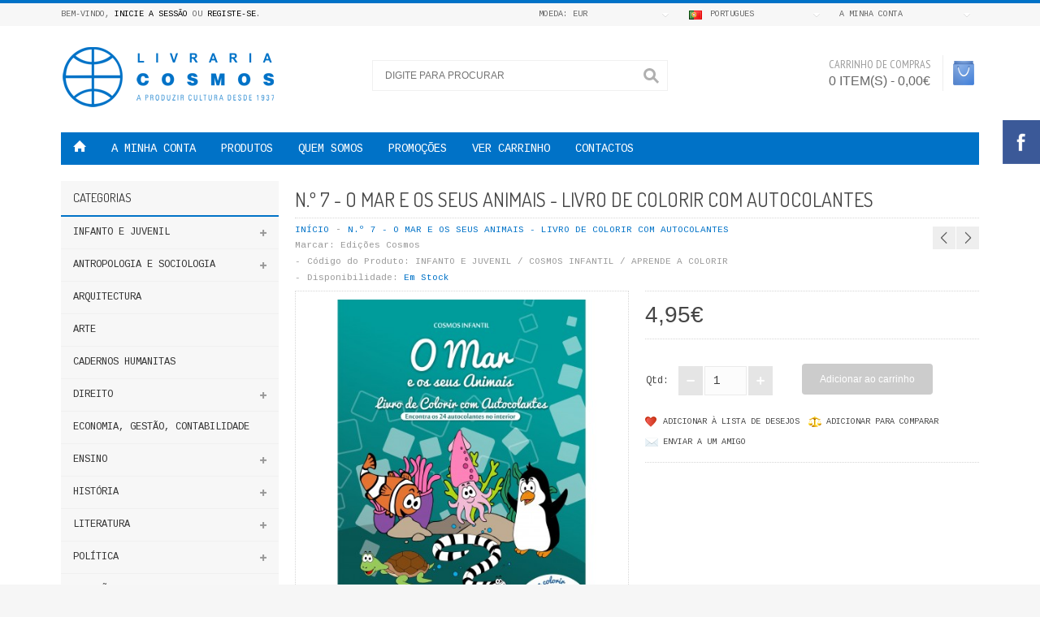

--- FILE ---
content_type: text/html; charset=utf-8
request_url: https://www.edicoescosmos.pt/index.php?route=product/product&product_id=279
body_size: 13777
content:
<!DOCTYPE html>
<!--[if IE 7]>                  <html class="ie7 no-js"  dir="ltr" lang="pt"     <![endif]-->
<!--[if lte IE 8]>              <html class="ie8 no-js"  dir="ltr" lang="pt"     <![endif]-->
<!--[if (gte IE 9)|!(IE)]><!--> <html class="not-ie no-js" dir="ltr" lang="pt">  <!--<![endif]-->
<head>
<meta charset="utf-8">
<meta http-equiv="X-UA-Compatible" content="IE=edge,chrome=1">
<meta name="viewport" content="width=device-width, initial-scale=1.0" />
<title>N.º 7 - O Mar e os seus Animais - Livro de colorir com autocolantes</title>
<base href="https://www.edicoescosmos.pt/" />
<link href="https://www.edicoescosmos.pt/image/data/LOGOTIPO/favicon.png" rel="icon" />
<link href="https://www.edicoescosmos.pt/index.php?route=product/product&amp;product_id=279" rel="canonical" />
<link rel="stylesheet" type="text/css" href="catalog/view/theme/oxy/stylesheet/foundation.css" />
<link rel="stylesheet" type="text/css" href="catalog/view/theme/oxy/stylesheet/stylesheet.css" />
	
<link rel="stylesheet" type="text/css" href="catalog/view/theme/oxy/stylesheet/stylesheet-small-screens.css" />
<link rel="stylesheet" type="text/css" href="catalog/view/theme/oxy/stylesheet/stylesheet-large-screens.css" />
	
<link rel="stylesheet" type="text/css" href="catalog/view/theme/oxy/stylesheet/ui.totop.css" media="screen" />
<link rel="stylesheet" type="text/css" href="catalog/view/theme/oxy/stylesheet/tipTip.css" />
<link rel="stylesheet" type="text/css" href="catalog/view/javascript/jquery/colorbox/colorbox.css" media="screen" />
<link rel="stylesheet" type="text/css" href="catalog/view/theme/oxy/stylesheet/cloud-zoom.css" />
<link rel="stylesheet" type="text/css" href="catalog/view/theme/oxy/stylesheet/elastic_slideshow.css" />
<script type="text/javascript" src="catalog/view/javascript/jquery/jquery-1.7.1.min.js"></script>
<script type="text/javascript" src="catalog/view/javascript/jquery/ui/jquery-ui-1.8.16.custom.min.js"></script>
<link rel="stylesheet" type="text/css" href="catalog/view/javascript/jquery/ui/themes/ui-lightness/jquery-ui-1.8.16.custom.css" />
<script type="text/javascript" src="catalog/view/javascript/common.js"></script>
<script type="text/javascript" src="catalog/view/theme/oxy/js/common.js"></script>
<script type="text/javascript" src="catalog/view/theme/oxy/js/jquery.foundation.reveal.js"></script>
<script type="text/javascript" src="catalog/view/theme/oxy/js/jquery.swipebox.js"></script>
<link rel="stylesheet" type="text/css" href="catalog/view/theme/oxy/stylesheet/swipebox.css" />
<script type="text/javascript" src="catalog/view/theme/oxy/js/jquery.flexslider-min.js"></script>
<script type="text/javascript" src="catalog/view/theme/oxy/js/revolution/jquery.themepunch.plugins.min.js"></script>
<script type="text/javascript" src="catalog/view/theme/oxy/js/revolution/jquery.themepunch.revolution.min.js"></script>
<link rel="stylesheet" type="text/css" href="catalog/view/theme/oxy/stylesheet/rs-plugin/css/settings.css" media="screen" />
<link rel="stylesheet" type="text/css" href="catalog/view/theme/oxy/stylesheet/rs-plugin/css/oxy-revo.css" media="screen" />
<script type="text/javascript" src="catalog/view/javascript/jquery/tabs.js"></script>
<script type="text/javascript" src="catalog/view/javascript/jquery/colorbox/jquery.colorbox-min.js"></script>
<script> document.createElement('header'); document.createElement('section'); document.createElement('article'); document.createElement('aside'); document.createElement('nav'); document.createElement('footer'); </script>
<!--[if lt IE 9]> 
<script src="//html5shim.googlecode.com/svn/trunk/html5.js"></script> 
<![endif]--> 
<!--[if IE 8]>
<link rel="stylesheet" type="text/css" href="catalog/view/theme/oxy/stylesheet/ie8.css" />
<![endif]-->
<!--[if IE 7]>
<link rel="stylesheet" type="text/css" href="catalog/view/theme/oxy/stylesheet/ie7.css" />
<![endif]-->
<!--[if lt IE 7]>
<link rel="stylesheet" type="text/css" href="catalog/view/theme/oxy/stylesheet/ie6.css" />
<script type="text/javascript" src="catalog/view/javascript/DD_belatedPNG_0.0.8a-min.js"></script>
<script type="text/javascript">
DD_belatedPNG.fix('#logo img');
</script>
<![endif]-->

	
<style type="text/css">

/*  Body background color and pattern  */
body {
	background-color: #F6F6F6;
	background-image: none;
	background-position: top center;
	background-repeat: no-repeat;
	background-attachment: scroll;
}

/*  Headings color  */
h1, h2, h3, h4, h5, h6, #content .box-heading {color: #464646;}

/*  Body text color  */
body, .cart-info thead td, .checkout-product thead td, table tbody tr td, .wishlist-info thead td, .sitemap-info ul li ul li, .sitemap-info ul li ul li a, .product-grid .name a, #content .box-product .name a, .product-list .name a, .product-info .wishlist-compare-friend a, .product-bottom-related .name a, .product-box-slider .name a, .product-right-sm-info span.p_title a, .box-category-home .subcat a, .product-compare a, .product-info .review > div a, .mini-cart-info .name small, .mini-cart-info td, .mini-cart-total td {color: #464646;}

/*  Light text color  */
.heading h5, .product_box_brand span, .product_box_brand a, .product-description-l, .product-description-l span, .product-description-l a, ul.breadcrumbs li:before, .product-info .cart .minimum, .product-info .you-save, .product-right-sm-info span.p_subtitle, .articleHeader span, .updateInfo, .commentList li .created, #comments .pagination, #commentRespond .note, .blogModule .info {color: #999999;}

/*  Links color  */
a, .box ul li, .product-info .save-percent, #product-top .product-description .product-description-l span.stock, .commentList li .name, .commentList li .name a {color: #0072C7;}
#menu_contacts .mc:hover span.mm_icon, .product-info .cart .dec:hover, .product-info .cart .inc:hover, .contact-info .mc:hover span.mm_icon, #footer_a .mc:hover span.mm_icon, .es-nav span:hover, .product-related .bx-wrapper div.bx-next:hover, .product-related .bx-wrapper div.bx-prev:hover, #toTopHover, .product-right-sm-info span.p_icon, #livesearch_search_results li:hover, #livesearch_search_results .highlighted, #swipebox-action, .top-bar ul > li a:hover {background-color: #0072C7;}

/*  Links hover color  */
a:hover, .product-info .review > div a:hover, .sitemap-info ul li ul li:hover, .sitemap-info ul li ul li a:hover, .htabs a:hover, #header #cart:hover .heading a div#cart-total, .product-grid .name a:hover, #content .box-product .name a:hover, .product-list .name a:hover, .product-info .wishlist-compare-friend a:hover, .product-bottom-related .name a:hover, .product-right-sm-info span.p_title a:hover, .box-category-home .subcat a:hover {color: #308BD1;}
.product-right-sm-info .product-right-sm-info-content:hover span.p_icon, .camera_wrap .camera_pag .camera_pag_ul li:hover > span, .flex-control-paging li a:hover, #swipebox-action:hover, .tp-bullets.simplebullets.round .bullet:hover {background-color: #308BD1;}

/*  General icons style  */
.product-list .wishlist, .product-grid .wishlist {background: url("catalog/view/theme/oxy/image/oxy-wishlist-2.png") no-repeat scroll center transparent;}
.product-list .compare, .product-grid .compare {background: url("catalog/view/theme/oxy/image/oxy-compare-2.png")  no-repeat scroll center transparent;}
span.wishlist {background: url("catalog/view/theme/oxy/image/oxy-wishlist-2.png") no-repeat scroll left center transparent;}
span.compare {background: url("catalog/view/theme/oxy/image/oxy-compare-2.png") no-repeat scroll left center transparent;}
span.friend {background: url("catalog/view/theme/oxy/image/oxy-send-2.png") no-repeat scroll left center transparent;}

/*  Main Column  */
.wrapper {
	background-color: #FFFFFF;
	background-image: none;
	background-position: top center;
	background-repeat: repeat;
	background-attachment: scroll;
	box-shadow: 0 1px 3px rgba(0,0,0,0.2); -webkit-box-shadow: 0 1px 3px rgba(0,0,0,0.2); -moz-box-shadow:0 1px 3px rgba(0,0,0,0.2);
}

/*  Content Column  */
.product-filter, #content .content, .cart-info thead td, .checkout-heading, .checkout-product thead td, table.list thead td, .compare-info thead td, .compare-info thead tr td:first-child, .attribute thead td, .attribute thead tr td:first-child, .tab-content, .manufacturer-heading, .wishlist-info thead td, #header #cart .content, .reveal-modal, .custom_box, .success, .warning, .attention, #cboxContent {
	background-color: #F6F6F6;
}

.pagination, .product-info .price, .product-info .review, .product-info .options, .product-info .cart, .product-right-sm-logo, .product-right-sm-custom, .product-right-sm-info, .product-right-sm-related, .product-share, .product-right-sm-tags, .commentList .even, .childComment .even, .commentList .odd, .childComment .odd, .articleCat {
    border-top: 1px dotted 
	#D6D6D6;	
}
	
#content h1, #content .box-heading, .product-bottom-related h2 {
    border-bottom: 1px dotted 
	#D6D6D6;	
}	
.product-compare {
    border-left: 1px dotted 
	#D6D6D6;	
}
.product-info .image, .product-info .image-additional img, .product-info .image-additional-left img, .contact-map, .manufacturer-list, .checkout-heading, .review-list, .product-info .option-image img {
	border: 1px dotted #D6D6D6;	
}
.product-info .image-additional img:hover, .product-info .image-additional-left img:hover {
	border: 1px dotted #0072C7;	
}

.cart-info table, .cart-total table, .checkout-product table, .wishlist-info table, .order-list .order-content, table.list, .attribute, .compare-info {
	border-top: 1px dotted #D6D6D6;	
}
.cart-info thead td, .cart-info tbody td, .cart-total table, .checkout-product thead td, .checkout-product tbody td, .checkout-product tfoot td, .wishlist-info thead td, .wishlist-info tbody td, .order-list .order-content, table.list td, .box-category-home .subcat li, .attribute td, .compare-info td, .mini-cart-info td, .mini-cart-total {
	border-bottom: 1px dotted #D6D6D6;	
}
.cart-info table, .checkout-product table, .wishlist-info table, table.list, .attribute, .compare-info {
	border-left: 1px dotted #D6D6D6;	
}
.cart-info table, .checkout-product table, table thead tr th:last-child, table tfoot tr td:last-child, .wishlist-info table, table.list td, .attribute td, .compare-info td {
	border-right: 1px dotted #D6D6D6;	
}

/*  Left Column Heading  */
#column-left .box .box-heading, #column-left .product-box-slider .box-heading  {
	
	background-color: #F7F7F7;
	background-image: none;
}
#column-left .box .box-heading, #column-left .product-box-slider .box-heading {color: #333333;}
#column-left .box .box-heading, #column-left .product-box-slider .box-heading  {
	
	border-bottom: 2px solid 
	#0072C7;
	
	padding: 12px 15px;
	}

/*  Left Column Box  */
#column-left .box .box-content, #column-left .product-box-slider .box-content {
	
	background-color: #F7F7F7;
	
	padding: 20px 15px;
	}
#column-left .box-product, #column-left .box-product a, #column-left .box .box-content ul li a, #column-left .product-box-slider .name a {color: #464646;}
#column-left .box-product a:hover, #column-left .box .box-content ul li a:hover, #column-left .product-box-slider .name a:hover {color: #0072C7;}

/*  Right Column Heading  */
#column-right .box .box-heading, #column-right .product-box-slider .box-heading  {
	
	background-color: #F67B21;
	background-image: none;
}
#column-right .box .box-heading, #column-right .product-box-slider .box-heading {color: #FFFFFF;}
#column-right .box .box-heading, #column-right .product-box-slider .box-heading  {
	
	border-bottom: 1px solid 
	#FFFFFF;
	
	padding: 12px 15px;
	}

/*  Right Column Box  */
#column-right .box .box-content, #column-right .product-box-slider .box-content {
	
	background-color: #F6F6F6;
	
	padding: 20px 15px;
	}
#column-right .box-product, #column-right .box-product a, #column-right .box .box-content ul li a, #column-right .product-box-slider .name a {color: #464646;}
#column-right .box-product a:hover, #column-right .box .box-content ul li a:hover, #column-right .product-box-slider .name a:hover {color: #F67B21;}

/*  Category Box Heading  */
.box-category .box-heading-category {
	
	background-color: #F7F7F7;
	background-image: none;
}
.box-category .box-heading-category {color: #333333;}
.box-category .box-heading-category  {
	
	border-bottom: 2px solid 
	#0072C7;
	
	padding: 12px 15px;
	}

/*  Category Box Content  */
.box-category .box-content-category {
	
	background-color: #F7F7F7;
}
.box-category .box-content-category ul > li > a:hover {
	
	padding-left: 18px;
	}
.box-category .box-content-category ul > li > a {
	
	padding: 10px 25px 10px 15px;
	}
.box-category .box-content-category ul > li > ul > li > a {
	
	padding: 10px 25px 10px 30px;
	}
.box-category .box-content-category ul > li > ul > li > a:hover  {
	
	padding-left: 33px;
	}
.box-category .box-content-category ul > li + li, .box-category .box-content-category ul > li ul {
	border-top: 1px solid #F0F0F0;	
}
.box-category .box-content-category ul > li > a {color: #333333;}
.box-category .box-content-category ul > li > a:hover {
	background-color: #0072C7;
	color: #FFFFFF;
}

/*  Filter Box Heading  */
.box-filter .box-heading  {
	
	background-color: #F67B21;
	background-image: none;
}
.box-filter .box-heading {color: #FFFFFF;}
.box-filter .box-heading  {
	
	border-bottom: 1px solid 
	#FFFFFF;
	
	padding: 12px 15px;
	}

/*  Filter Box Content  */
.box-filter .box-content {
	
	background-color: #F6F6F6;
	
	padding: 20px 15px;
	}
.box-filter .box-content span, .box-filter label {color: #464646;}
.box-filter label:hover {color: #F67B21;}

/*  Prices */
.price, .total, .product-info .price .discount {color: #464646;}
.price-old, .wishlist-info tbody .price s {color: #FF3300;}
.price-new, .cart-total .total-r {color: #464646;}
.price-tax, .product-info .price .reward {color: #B6B6B6;}

/*  Buttons */
a.button, input.button, .ei-title h4 a.button {
	background-color: #CCCCCC;
	color: #FFFFFF;
}
a.button:hover, input.button:hover, .ei-title h4 a.button:hover {
	background-color: #308BD1;
    color: #FFFFFF;	
}
a.button-exclusive, input.button-exclusive {
	background-color: #CCCCCC;
	color: #FFFFFF;
}
a.button-exclusive:hover, input.button-exclusive:hover {
	background-color: #308BD1;
	color: #FFFFFF;
}
.product-grid .cart input.button, .product-list .cart input.button, #content .box-product .cart input.button, .product-right-sm-tags div a, .product-box-slider .cart input.button, .product-bottom-related .cart input.button, #header #cart .checkout .mini-cart-button {
	background-color: #C7C7C7;
	color: #FFFFFF;
}
.product-grid .cart input.button:hover, .product-list .cart input.button:hover, #content .box-product .cart input.button:hover, .product-right-sm-tags div a:hover, .product-box-slider .cart input.button:hover, .product-bottom-related .cart input.button:hover, #header #cart .checkout .mini-cart-button:hover {
	background-color: #308BD1;
	color: #FFFFFF;
}
.prev-next a, .product-bottom-related .flex-direction-nav a, .product-bottom-related .flex-direction-nav .flex-disabled:hover, .product-right-sm-related .flex-direction-nav a, .product-right-sm-related .flex-direction-nav .flex-disabled:hover, .product-box-slider .flex-direction-nav a, .product-box-slider .flex-direction-nav .flex-disabled:hover, .pagination .links a, .flex-direction-nav a, .flex-control-paging li a, .camera_prevThumbs, .camera_nextThumbs, .camera_prev, .camera_next, .camera_commands, .camera_thumbs_cont, .camera_wrap .camera_pag .camera_pag_ul li, .slideshow .nivo-directionNav a, .tp-bullets.simplebullets.round .bullet, .tp-leftarrow.default, .tp-rightarrow.default {
	background-color: #EEEEEE;
}
.prev-next a:hover, .product-right-sm-related .flex-direction-nav a:hover, .product-bottom-related .flex-direction-nav a:hover, .product-box-slider .flex-direction-nav a:hover, .pagination .links b, .pagination .links a:hover, .flexslider:hover .flex-next:hover, .flexslider:hover .flex-prev:hover, .camera_prevThumbs:hover, .camera_nextThumbs:hover, .camera_prev:hover, .camera_next:hover, .camera_commands:hover, .camera_thumbs_cont:hover, .camera_wrap .camera_pag .camera_pag_ul li.cameracurrent > span, .flex-control-paging li a.flex-active, .slideshow .nivo-directionNav a:hover, .tp-bullets.simplebullets .bullet.selected, .tp-leftarrow:hover, .tp-rightarrow:hover {
	background-color: #308BD1;
}
a.button, input.button, a.button-exclusive, input.button-exclusive {
	-webkit-border-radius: 4px;
	-moz-border-radius: 4px;
	border-radius: 4px;
}

/*  Top Area */
#header {
	background-image: none;
	background-position: top center;
	background-repeat: repeat;
	background-attachment: scroll;
}
.is-sticky #header {
	background-color: #FFFFFF;
	background-image: none;
}

/*  Top Bar  */
#top-line {
	background-color: #F7F7F7;
}
#top-line {
	color: #666666;
}
#top-line a {
	color: #000000;
}
#top-line a:hover {
	color: #0072C7;
}
.currency, .language, .my-account {
	border-left: 1px solid #F7F7F7;
}
.currency {
	border-right: 1px solid #F7F7F7;
}
@media only screen and (max-width: 767px) {
.currency, .language {
	border-top: 1px solid #F7F7F7;
}
}
#top-line {
	border-top: 4px solid #0072C7;
}
.dropdown_l ul {
	background-color: #FFFFFF;
}
.dropdown_l li a {
	color: #333333!important;
}
.dropdown_l li a:hover {
	background-color: #FFFFFF;
	color: #0072C7!important;
}
#header #search input {
	background-color: #FFFFFF;
	border-color: #F0F0F0;
	color: #9C9C9C;
}
#header #search input:focus {
	border-color: #DFDFDF;
}
#header #cart h5 {
	color: #9C9C9C;
}
#header #cart .heading a div#cart-total {
	color: #666666;
	border-right: 1px solid #EDEDED;
}
#header #cart .heading a div#cart-total:hover {
	color: #0072C7;
}
#header #cart .heading a div#cart-icon {
    background: url('catalog/view/theme/oxy/image/icon_cart_6.png')  no-repeat scroll 65% 50%;
}

	
#header #logo {padding: 5px 15px 5px 0;}
	
#header #search {margin-top: 22px;}

/*  Main Menu  */

/*  Main Menu Bar  */
#menu {
	
	background-color: #0072C7;
	background-image: none;
	background-repeat: repeat;
}
#menu_oc > ul > li, #menu_v > ul > li, #menu_h > ul > li, #menu_brands > ul > li, .menu_links, #menu_custom_menu > ul > li, .menu_custom_block > ul > li, #menu_informations > ul > li, #menu_contacts > ul > li {
	border-left: 1px solid #0072C7;
}

/*  Home Page Link  */
 
#menu #homepage {
	background-color: #0072C7;
}
 
#menu #homepage:hover {
	background-color: #308BD1;
}	
 
#menu #homepage a {
	color: #FFFFFF;
}	
#menu #homepage:hover a {
	color: #FFFFFF;
}

/*  Custom Menu Section  */
 
#menu_custom_menu > ul > li {
	background-color: #0072C7;
}
 
#menu_custom_menu > ul > li:hover {
	background-color: #308BD1;
}
 
#menu_custom_menu > ul > li > a {
	color: #FFFFFF;
}	
#menu_custom_menu > ul > li:hover > a {
	color: #FFFFFF;
}


/*  Custom Links Section  */
 
.menu_links {
	background-color: #0072C7;
}	
 
.menu_links:hover {
	background-color: #308BD1;
}	
 
.menu_links a {
	color: #FFFFFF;
}	
.menu_links:hover a {
	color: #FFFFFF;
}



/*  Categories Section  */
 
#menu_oc > ul > li, #menu_v > ul > li, #menu_h > ul > li  {
	background-color: #0072C7;
}
 
#menu_oc > ul > li:hover, #menu_v > ul > li:hover, #menu_h > ul > li:hover  {
	background-color: #308BD1;
}
 
#menu_oc > ul > li > a, #menu_v > ul > li > a, #menu_h > ul > li > a {
	color: #FFFFFF;
}	
#menu_oc > ul > li:hover > a, #menu_v > ul > li:hover > a, #menu_h > ul > li:hover > a {
	color: #FFFFFF;
}

/*  Brands Section  */
 
#menu_brands > ul > li:hover {
	background-color: #FFFFFF;
}
 
#menu_brands > ul > li > a {
	color: #FFFFFF;
}	
#menu_brands > ul > li:hover > a {
	color: #FFFFFF;
}


/*  Information Section  */
 
#menu_informations > ul > li:hover {
	background-color: #666666;
}
 
#menu_informations > ul > li > a {
	color: #FFFFFF;
}	
#menu_informations > ul > li:hover > a {
	color: #FFFFFF;
}



/*  Custom Blocks Section  */
 
.menu_custom_block > ul > li:hover {
	background-color: #666666;
}	
 
.menu_custom_block > ul > li > a {
	color: #FFFFFF;
}	
.menu_custom_block > ul > li:hover > a {
	color: #FFFFFF;
}

/*  Contact Section  */
 
#menu_contacts > ul > li:hover {
	background-color: #308BD1;
}
 
#menu_contacts > ul > li > a {
	color: #FFFFFF;
}	
#menu_contacts > ul > li:hover > a {
	color: #FFFFFF;
}

/*  Sub-Menu  */
#menu_oc > ul > li > div, #menu_oc > ul > li > div > ul > li > div, #menu_v > ul > li > div, #menu_v > ul > li > div > ul > li > div, #menu_v > ul > li > div > ul > li > div > ul > li > div, #menu_h > ul > li > div, #menu_brands > ul > li > div, #menu_custom_menu > ul > li > div, .menu_custom_block > ul > li > div, #menu_informations > ul > li > div, #menu_contacts > ul > li > div {
	background-color: #FFFFFF;
}	
#menu, #menu_informations span, .menu_custom_block h1, #menu_contacts > ul > li > div > ul > li > .ngw, #menu_contacts span.mm {
	color: #FFFFFF;
}	
#menu_oc > ul > li ul > li > a, #menu_v > ul > li ul > li > a, #menu_h span a, #menu_h > ul > li ul > li > a, #menu_brands > ul > li > div > div a, #menu_custom_menu > ul > li ul > li > a, .menu_custom_block > ul > li > div a, #menu_informations > ul > li ul > li > a {
	color: #464646;
}	
#menu_oc > ul > li ul > li > a:hover, #menu_v > ul > li ul > li > a:hover, #menu_v > ul > li > div > ul > li ul > li > a:hover, #menu_h span a:hover, #menu_h > ul > li ul > li > a:hover, #menu_brands > ul > li > div > div:hover a, #menu_custom_menu > ul > li ul > li > a:hover, .menu_custom_block > ul > li > div a:hover, #menu_informations > ul > li ul > li > a:hover {
	color: #FFFFFF;
}	
#menu_h > ul > li ul > li ul > li:first-child {
	border-top: 1px solid #F7F7F7;
}
#menu_oc > ul > li ul > li, #menu_v > ul > li ul > li, #menu_h > ul > li ul > li, #menu_brands > ul > li > div > div, #menu_custom_menu > ul > li ul > li, #menu_informations > ul > li ul > li {
	border-bottom: 1px solid #F7F7F7;
}
#menu_oc > ul > li ul > li > a:hover, #menu_v > ul > li ul > li > a:hover, #menu_h > ul > li ul > li > a:hover, #menu_v > ul > li > div > ul > li ul > li > a:hover, #menu_h span a:hover, #menu_brands > ul > li > div > div:hover, #menu_custom_menu > ul > li ul > li > a:hover, #menu_informations > ul > li ul > li > a:hover {
	background-color: #308BD1;
}	
#menu_h span a, #menu_informations span, #menu_contacts > ul > li > div > ul > li > .ngw, #menu_contacts > ul > li > div > ul > li > .social_widget {
	background-color: #F5F5F5;
}	
#menu_oc > ul > li > div, #menu_oc > ul > li > div > ul > li > div, #menu_v > ul > li > div, #menu_v > ul > li > div > ul > li > div, #menu_v > ul > li > div > ul > li > div > ul > li > div, #menu_h > ul > li > div, #menu_brands > ul > li > div, #menu_custom_menu > ul > li > div, .menu_custom_block > ul > li > div, #menu_informations > ul > li > div, #menu_contacts > ul > li > div {
	box-shadow: 0 5px 20px rgba(0, 0, 0, 0.3); -webkit-box-shadow: 0 5px 20px rgba(0, 0, 0, 0.3); -moz-box-shadow: 0 5px 20px rgba(0, 0, 0, 0.3);
}	

/*  Mobile Main Menu Bar  */
.top-bar ul > li.name a {
	background-color: #424242;
	color: #FFFFFF!important;
}
.top-bar:hover ul > li.name a {
	background-color: #0072C7;
}

/*  Layout  */
	
.wrapper {
	max-width: 100%;
	margin: 0;
	padding: 0 10px;
}

/*  Product Box  */
.product-grid > div:hover, .product-list > div:hover, #content .box-product > div:hover {
	background-color: #F6F6F6;
}
span.sale-icon {
	background-color: #308BD1;
}
	
.product-grid .product_box_brand, .product-list .product_box_brand {display: none;}
	
.product-grid .cart, #content .box-product .cart, .product-list .cart, .product-box-slider .cart {display: none;}
	
.product-grid .rating, .product-list .rating, #content .box-product .rating, #column-left .box-product .rating, #column-right .box-product .rating, .product-box-slider .rating {display: none;}
	
#content .product-grid div:hover .image a img, #content .box-product div:hover .image a img {
	transform: scale(1.1);
    -moz-transform: scale(1.1);
    -webkit-transform: scale(1.1);
    -o-transform: scale(1.1);
    -ms-transform: scale(1.1);
}
.product-grid .name, #content .box-product .name, .product-bottom-related .name, .product-box-slider .name, .product-grid .product_box_brand, .product-grid .price, #content .box-product .price, .product-box-slider .price, .product-bottom-related .price, .product-grid .rating, #content .box-product .rating, .product-box-slider .rating, .product-grid .cart, #content .box-product .cart, .product-box-slider .cart, .product-bottom-related .cart {
	text-align: center;
}

/*  Tabs  */
.htabs a {
	background-color: #F6F6F6;
}
.htabs a.selected {
	background-color: #F6F6F6;
}
.htabs a, .htabs a.selected {
	color: #999999;
}

/*  Product Slider on Home Page  */
.ei-slider {
	background-color: #FFFFFF;
	background-image: url("catalog/view/theme/oxy/image/bg_prod_slider_1.png");
	background-position: top center;
	background-repeat: repeat;
}
@media screen and (max-width: 767px) {
.ei-slider{background-image: none;background-color: #FFFFFF;}
}
.ei-title h2 a{color: #464646;}
.ei-title h3 a, .ei-title h4 a .price-old{color: #A3A3A3;}
.ei-title h4 a{color: #464646;}
.ei-title h2 a:hover, .ei-title h3 a:hover{color: #F67B21;}
.ei-slider-thumbs li a{background: #E8E8E8;}
.ei-slider-thumbs li a:hover{background: #F67B21;}
.ei-slider-thumbs li.ei-slider-element{background: #F67B21;}



/*  Bottom Area  */

/*  Feature Block  */

#footer_p {
	background-color: #F6F6F6;
}
#footer_p span.p_title a {
	color: #464646;
}
#footer_p span.p_title a:hover {
	color: #ED5053;
}
#footer_p span.p_subtitle {
	color: #B6B6B6;
}
#footer_p span.pi1 {
	background-color: #4BB8E2;
}
#footer_p .p_content:hover span.pi1 {
	background-color: #4BB8E2;
}
#footer_p span.pi2 {
	background-color: #ED5053;
}
#footer_p .p_content:hover span.pi2 {
	background-color: #ED5053;
}
#footer_p span.pi3 {
	background-color: #FFCA00;
}
#footer_p .p_content:hover span.pi3 {
	background-color: #FFCA00;
}
#footer_p span.pi4 {
	background-color: #9AE24B;
}
#footer_p .p_content:hover span.pi4 {
	background-color: #9AE24B;
}

/*  About Us, Custom Column, Follow Us, Contact Us  */
#footer_a {
	color: #8C8C8C;
	background-color: #373737;
	background-image: none;
	background-position: top center;
	background-repeat: repeat;
}
#footer_a h3 {color: #FFFFFF; border-bottom: 1px solid #464646;}
#footer_a a {color: #FFFFFF;}
#footer_a a:hover {color: #FFFFFF;}
#footer_a span.mm_icon, #footer_a .social_widget ul li {background-color: #525252;}

/*  Information, Customer Service, Extras, My Account  */
#footer_c {
	background-color: #F7F7F7;
	background-image: none;
	background-position: top center;
	background-repeat: repeat;
}
#footer_c h3 {color: #333333; border-bottom: 1px dotted #464646;}
#footer_c a {color: #333333;}
#footer_c a:hover {color: #308BD1;}
#footer_c ul li {color: #464646;}

/*  Powered by, Payment Images  */
#footer_d {
	background-color: #0072C7;
	background-image: none;
	background-position: top center;
	background-repeat: repeat;
}
#footer_d {color: #FFFFFF;}
#footer_d a {color: #FFFFFF;}
#footer_d a:hover {color: #000000;}

/*  Bottom Custom Block  */
#footer_e {
	background-color: #2F2F2F;
	background-image: none;
	background-position: top center;
	background-repeat: repeat;
	border-top: 1px solid #464646;	
}
#footer_e {color: #8C8C8C;}
#footer_e a {color: #FFFFFF;}
#footer_e a:hover {color: #FFFFFF;}


/*  Fonts  */
body, p, .ei-title h3 a, .cart-info thead .price, .cart-info tbody .price, .top-bar ul > li.name h1 a, .box-category-home .subcat a, .box-category-home .all a { 
    font-family: Cousine,Arial,Helvetica,sans-serif; 
}

h1, h2, h3, h4, h5, h6, #content .box-heading, .box-category .box-heading-category, .box-filter .box-heading, #column-left .box .box-heading, #column-right .box .box-heading, #column-left .product-box-slider .box-heading, #column-right .product-box-slider .box-heading, .product-grid .name a, .product-list .name a, #content .box-product .name a, .product-right-sm-related .name a, .product-bottom-related .name a, #column-left .box-product .name a, #column-right .box-product .name a, .product-box-slider .name a, .box-category-home a { 
    font-weight: normal; 
}
h1, h2, h3, h4, h5, h6, #content .box-heading, .box-category .box-heading-category, .box-filter .box-heading, #column-left .box .box-heading, #column-right .box .box-heading, #column-left .product-box-slider .box-heading, #column-right .product-box-slider .box-heading, .product-grid .name a, .product-list .name a, #content .box-product .name a, .product-right-sm-related .name a, .product-bottom-related .name a, #column-left .box-product .name a, #column-right .box-product .name a, .product-box-slider .name a, .box-category-home a { 
    text-transform: uppercase;
}
h1, h2, h3, h4, h5, h6, #content .box-heading, .box-category .box-heading-category, .box-filter .box-heading, #column-left .box .box-heading, #column-right .box .box-heading, #column-left .product-box-slider .box-heading, #column-right .product-box-slider .box-heading, .product-grid .name a, .product-list .name a, #content .box-product .name a, .product-right-sm-related .name a, .product-bottom-related .name a, #column-left .box-product .name a, #column-right .box-product .name a, .product-box-slider .name a, .box-category-home a { 
    font-family: Dosis,Arial,Helvetica,sans-serif; 
}

.price, .price-new, .price-old, .ei-title h4 a { 
    font-family: Trebuchet MS,Arial,Helvetica,sans-serif; 
}
.price, .price-new, .price-old, .ei-title h4 a { 
    font-weight: normal; 
}

a.button, input.button, a.button-exclusive, input.button-exclusive, .ei-title h4 a.button { 
    font-family: Trebuchet MS,Arial,Helvetica,sans-serif; 
}
a.button, input.button, a.button-exclusive, input.button-exclusive, .ei-title h4 a.button { 
    font-weight: normal; 
}

#t-header #search input { 
    font-family: Trebuchet MS,Arial,Helvetica,sans-serif; 
}
#t-header #search input { 
	font-size: 12px;
    font-weight: normal;
	
	text-transform: uppercase;
}

#header #cart .heading a div#cart-total { 
    font-family: Trebuchet MS,Arial,Helvetica,sans-serif; 
}
#header #cart .heading a div#cart-total { 
	font-size: 16px;
    font-weight: normal;
}
#header #cart .heading a div#cart-total { 
    text-transform: uppercase;
}

#menu #homepage a, #menu_oc > ul > li > a, #menu_v > ul > li > a, #menu_h > ul > li > a, #menu_brands > ul > li > a, .menu_links a, #menu_custom_menu > ul > li > a, .menu_custom_block > ul > li > a, #menu_informations > ul > li > a, #menu_contacts > ul > li > a, .top-bar > ul .name h1 a { 
    font-family: Cousine,Arial,Helvetica,sans-serif; 
}
#menu, #menu #homepage a, #menu_oc > ul > li > a, #menu_v > ul > li > a, #menu_h > ul > li > a, #menu_brands > ul > li > a, .menu_links a, #menu_custom_menu > ul > li > a, .menu_custom_block > ul > li > a, #menu_informations > ul > li > a, #menu_contacts > ul > li > a, .top-bar > ul .name h1 a {
	font-size: 14px;
    font-weight: normal;
	
	text-transform: uppercase;
}

</style>

<link href='//fonts.googleapis.com/css?family=Open+Sans&amp;subset=latin,cyrillic-ext,latin-ext,cyrillic,greek-ext,greek,vietnamese' rel='stylesheet' type='text/css'>
<link href='//fonts.googleapis.com/css?family=Bitter&amp;subset=latin,cyrillic-ext,latin-ext,cyrillic,greek-ext,greek,vietnamese' rel='stylesheet' type='text/css'>
<link href='//fonts.googleapis.com/css?family=PT+Sans+Narrow&amp;subset=latin,cyrillic-ext,latin-ext,cyrillic,greek-ext,greek,vietnamese' rel='stylesheet' type='text/css'>
<link href='//fonts.googleapis.com/css?family=Droid+Sans&amp;subset=latin,cyrillic-ext,latin-ext,cyrillic,greek-ext,greek,vietnamese' rel='stylesheet' type='text/css'>
        <link href='//fonts.googleapis.com/css?family=Cousine&amp;subset=latin,cyrillic-ext,latin-ext,cyrillic,greek-ext,greek,vietnamese' rel='stylesheet' type='text/css'>
                <link href='//fonts.googleapis.com/css?family=Dosis&amp;subset=latin,cyrillic-ext,latin-ext,cyrillic,greek-ext,greek,vietnamese' rel='stylesheet' type='text/css'>
                <link href='//fonts.googleapis.com/css?family=Trebuchet MS&amp;subset=latin,cyrillic-ext,latin-ext,cyrillic,greek-ext,greek,vietnamese' rel='stylesheet' type='text/css'>
                <link href='//fonts.googleapis.com/css?family=Trebuchet MS&amp;subset=latin,cyrillic-ext,latin-ext,cyrillic,greek-ext,greek,vietnamese' rel='stylesheet' type='text/css'>
                <link href='//fonts.googleapis.com/css?family=Trebuchet MS&amp;subset=latin,cyrillic-ext,latin-ext,cyrillic,greek-ext,greek,vietnamese' rel='stylesheet' type='text/css'>
                <link href='//fonts.googleapis.com/css?family=Trebuchet MS&amp;subset=latin,cyrillic-ext,latin-ext,cyrillic,greek-ext,greek,vietnamese' rel='stylesheet' type='text/css'>
                <link href='//fonts.googleapis.com/css?family=Cousine&amp;subset=latin,cyrillic-ext,latin-ext,cyrillic,greek-ext,greek,vietnamese' rel='stylesheet' type='text/css'>
        
</head>
<body>
  
<div class="facebook_right hide-for-small">
<div id="facebook_icon"></div>
<div class="facebook_box">
  <script src="//connect.facebook.net/en_US/all.js#xfbml=1"></script>
  <fb:fan profile_id="107429396002710" stream="0" connections="16" logobar="0" width="237" height="389"></fb:fan>  
  <script type="text/javascript">    
  $(function(){        
        $(".facebook_right").hover(function(){            
        $(".facebook_right").stop(true, false).animate({right: "0" }, 800, 'easeOutQuint' );        
        },
  function(){            
        $(".facebook_right").stop(true, false).animate({right: "-245" }, 800, 'easeInQuint' );        
        },1000);    
  });
  $(function(){        
        $(".facebook_left").hover(function(){            
        $(".facebook_left").stop(true, false).animate({left: "0" }, 800, 'easeOutQuint' );        
        },
  function(){            
        $(".facebook_left").stop(true, false).animate({left: "-245" }, 800, 'easeInQuint' );        
        },1000);    
  });  
  </script>
</div>
</div>




<div class="wrapper">

<section id="top-line">
<div class="row">

  <div class="six columns">
    <div id="welcome">
            Bem-vindo, <a href="https://www.edicoescosmos.pt/index.php?route=account/login">Inicie a Sessão</a> ou <a href="https://www.edicoescosmos.pt/index.php?route=account/register">Registe-se</a>.          </div>
  </div>
  
  
  <div class="six columns" >
  
   
 
      
    <div class="four mobile-two columns currency">
    <div class="lc_dropdown"><form action="https://www.edicoescosmos.pt/index.php?route=module/currency" method="post" enctype="multipart/form-data">
  <div id="currency" class="dropdown_l"><div class="arrow">&nbsp;</div><div class="selected_l">Moeda: EUR</div>
    <ul class="options_l">      <li>
      <a title="Euro" onclick="$('input[name=\'currency_code\']').attr('value', 'EUR').submit(); $(this).parent().parent().parent().parent().submit();">      Euro</a>
      </li>      <li>
      <a title="US Dollar" onclick="$('input[name=\'currency_code\']').attr('value', 'USD').submit(); $(this).parent().parent().parent().parent().submit();">      US Dollar</a>
      </li>    </ul>
    <input type="hidden" name="currency_code" value="" />
    <input type="hidden" name="redirect" value="https://www.edicoescosmos.pt/index.php?route=product/product&amp;product_id=279" />
  </div>
</form>
</div>
    </div>
    
    
    
 
    <div class="four mobile-two columns language">
    <div class="lc_dropdown"><form action="https://www.edicoescosmos.pt/index.php?route=module/language" method="post" id="language_form">
  <div id="language" class="dropdown_l">
        <div class="arrow">&nbsp;</div><div class="selected_l"><img src="image/flags/pt.png" alt="portugues" />&nbsp;portugues</div>
        <ul class="options_l">      <li>
        <a href="javascript:;" onclick="$('input[name=\'language_code\']').attr('value', 'pt-pt'); $('#language_form').submit();">
          <img src="image/flags/pt.png" alt="portugues" /> portugues        </a>
      </li>      <li>
        <a href="javascript:;" onclick="$('input[name=\'language_code\']').attr('value', 'en'); $('#language_form').submit();">
          <img src="image/flags/gb.png" alt="English" /> English        </a>
      </li>     </ul>
   </div>
   <input class="s_hidden" type="hidden" name="language_code" value="" />
   <input class="s_hidden" type="hidden" name="redirect" value="https://www.edicoescosmos.pt/index.php?route=product/product&amp;product_id=279" />
</form>
</div>
    </div> 
  
    

    
       <div class="four mobile-two columns my-account hide-for-small">
    <div class="lc_dropdown">
    <div id="my-account" class="dropdown_l">
    <div class="arrow"> </div>
    <div class="selected_l">A Minha Conta</div>
       <ul class="options_l">
          <li><a href="https://www.edicoescosmos.pt/index.php?route=account/account">A Minha Conta</a></li>
          <li><a href="https://www.edicoescosmos.pt/index.php?route=account/order">Histórico de Pedidos</a></li>
          <li><a href="https://www.edicoescosmos.pt/index.php?route=account/wishlist">Lista de Desejos (0)</a></li>
     <!--   <li><a href="https://www.edicoescosmos.pt/index.php?route=account/newsletter">Newsletter</a></li> -->
       </ul>
    </div>
    </div>
    </div> 

    
    
  </div>
  
</div>
</section>


<script>
  $(window).load(function(){
    $("#header").sticky({ topSpacing: 0 });
  });
</script>
<header id="header">
<div id="t-header" class="row">
  <div class="four columns">
  	
    <div id="logo"><a href="https://www.edicoescosmos.pt/index.php?route=common/home"><img src="https://www.edicoescosmos.pt/image/data/LOGOTIPO/edicoescosmos_logo2.png" title="LIVRARIA COSMOS" alt="LIVRARIA COSMOS" /></a></div>
       
  </div>
  
  <div class="four columns">
    	
  <div id="search">
    <div class="button-search"></div>
    <input type="text" name="search" placeholder="Digite para procurar" value="" />
  </div>
    </div>
  
  <div class="four columns">
  <div id="cart">
  <div class="heading">
    <h5>Carrinho de Compras</h5>
    <a><div id="cart-icon">&nbsp;</div><div id="cart-total">0 item(s) - 0,00€</div> </a></div>
  <div class="content">
        <div class="empty">O seu carrinho de compras está vazio!</div>
      </div>
</div>
  
    </div>
</div>

<div class="row">
<div class="twelve columns">

 
        <nav class="top-bar show-for-small">
          <ul>
            <li class="name"><h1><a href="#">Menu</a></h1></li>
            <li class="toggle-topbar"><span class="ml1"><a href="#"></a></span><span class="ml2"><a href="#"></a></span><span class="ml3"><a href="#"></a></span></li>
          </ul>
          <section>
            <ul class="left">
                                <li><a href="https://www.edicoescosmos.pt/index.php?route=product/category&amp;path=110">Infanto e Juvenil</a>
                                                         <ul class="dropdown">
                                                                                        <li><a href="https://www.edicoescosmos.pt/Infantil, Colorir, Pintar">Cosmos Infantil</a>
                      			          				      <div>
			            <ul>
				          					        <li><a href="https://www.edicoescosmos.pt/Infantil, Colorir, Pintar"  >Coleção Aprende a Colorir</a></li>
				          					        <li><a href="https://www.edicoescosmos.pt/Infantil, Colorir, Pintar"  >Livros de Pintar</a></li>
				          				        </ul>
			          </div>
			                                		  
			          </li>
                                                                                        <li><a href="https://www.edicoescosmos.pt/Histórias, Infantil, Juvenil">Infanto - Juvenil</a>
                      			                                		  
			          </li>
                                                                </ul>
                                                      </li>
                                <li><a href="https://www.edicoescosmos.pt/index.php?route=product/category&amp;path=73">ANTROPOLOGIA E SOCIOLOGIA</a>
                                                         <ul class="dropdown">
                                                                                        <li><a href="https://www.edicoescosmos.pt/index.php?route=product/category&amp;path=73_102">Coleção Raízes</a>
                      			                                		  
			          </li>
                                                                </ul>
                                                      </li>
                                <li><a href="https://www.edicoescosmos.pt/index.php?route=product/category&amp;path=87">Arquitectura</a>
                                  </li>
                                <li><a href="https://www.edicoescosmos.pt/index.php?route=product/category&amp;path=68">Arte</a>
                                  </li>
                                <li><a href="https://www.edicoescosmos.pt/index.php?route=product/category&amp;path=105">Cadernos Humanitas</a>
                                  </li>
                                <li><a href="https://www.edicoescosmos.pt/index.php?route=product/category&amp;path=101">DIREITO</a>
                                                         <ul class="dropdown">
                                                                                        <li><a href="https://www.edicoescosmos.pt/index.php?route=product/category&amp;path=101_107">Ciência Política </a>
                      			                                		  
			          </li>
                                                                                        <li><a href="https://www.edicoescosmos.pt/index.php?route=product/category&amp;path=101_109">Cosmos Direito</a>
                      			                                		  
			          </li>
                                                                </ul>
                                                      </li>
                                <li><a href="https://www.edicoescosmos.pt/index.php?route=product/category&amp;path=103">Economia, Gestão, Contabilidade</a>
                                  </li>
                                <li><a href="https://www.edicoescosmos.pt/index.php?route=product/category&amp;path=71">ENSINO</a>
                                                         <ul class="dropdown">
                                                                                        <li><a href="https://www.edicoescosmos.pt/index.php?route=product/category&amp;path=71_77">Análise da Acção Educativa</a>
                      			                                		  
			          </li>
                                                                                        <li><a href="https://www.edicoescosmos.pt/index.php?route=product/category&amp;path=71_95">COLEÇÃO PONTO DE INTERROGAÇÃO</a>
                      			                                		  
			          </li>
                                                                                        <li><a href="https://www.edicoescosmos.pt/index.php?route=product/category&amp;path=71_78">COLEÇÃO PONTO E VÍRGULA</a>
                      			                                		  
			          </li>
                                                                </ul>
                                                      </li>
                                <li><a href="https://www.edicoescosmos.pt/index.php?route=product/category&amp;path=67">HISTÓRIA</a>
                                                         <ul class="dropdown">
                                                                                        <li><a href="https://www.edicoescosmos.pt/index.php?route=product/category&amp;path=67_84">História de Portugal</a>
                      			                                		  
			          </li>
                                                                                        <li><a href="https://www.edicoescosmos.pt/index.php?route=product/category&amp;path=67_104">Pré-História</a>
                      			                                		  
			          </li>
                                                                </ul>
                                                      </li>
                                <li><a href="https://www.edicoescosmos.pt/index.php?route=product/category&amp;path=72">Literatura</a>
                                                         <ul class="dropdown">
                                                                                        <li><a href="https://www.edicoescosmos.pt/index.php?route=product/category&amp;path=72_112">Biografia</a>
                      			                                		  
			          </li>
                                                                                        <li><a href="https://www.edicoescosmos.pt/index.php?route=product/category&amp;path=72_97">FICÇÃO E ROMANCE </a>
                      			                                		  
			          </li>
                                                                                        <li><a href="https://www.edicoescosmos.pt/index.php?route=product/category&amp;path=72_96">LABIRINTOS DE EROS</a>
                      			                                		  
			          </li>
                                                                                        <li><a href="https://www.edicoescosmos.pt/index.php?route=product/category&amp;path=72_98">NOVA BIBLIOTECA COSMOS</a>
                      			                                		  
			          </li>
                                                                                        <li><a href="https://www.edicoescosmos.pt/index.php?route=product/category&amp;path=72_100">POESIA E TEATRO</a>
                      			                                		  
			          </li>
                                                                                        <li><a href="https://www.edicoescosmos.pt/index.php?route=product/category&amp;path=72_99">Revista Dedalus</a>
                      			                                		  
			          </li>
                                                                </ul>
                                                      </li>
                                <li><a href="https://www.edicoescosmos.pt/index.php?route=product/category&amp;path=66">Política</a>
                                                         <ul class="dropdown">
                                                                                        <li><a href="https://www.edicoescosmos.pt/index.php?route=product/category&amp;path=66_108">Ciência Politica</a>
                      			                                		  
			          </li>
                                                                </ul>
                                                      </li>
                                <li><a href="https://www.edicoescosmos.pt/index.php?route=product/category&amp;path=93">Relações Internacionais</a>
                                                         <ul class="dropdown">
                                                                                        <li><a href="https://www.edicoescosmos.pt/index.php?route=product/category&amp;path=93_92">Coleção Atena</a>
                      			                                		  
			          </li>
                                                                </ul>
                                                      </li>
                                <li><a href="https://www.edicoescosmos.pt/index.php?route=product/category&amp;path=106">Outros Temas</a>
                                  </li>
                                <li>		        <a href="index.php?route=information/information&amp;information_id=3">QUEM SOMOS</a>
                </li>
                <li>		        <a href="index.php?route=product/special">PROMOÇÕES</a>
                </li>
                <li>		        <a href="index.php?route=checkout/cart">VER CARRINHO</a>
                </li>
                <li></li>
                <li></li>
                <li></li>
                <li></li>
                <li></li>
                <li></li>
                <li></li>
                <li><a href="https://www.edicoescosmos.pt/index.php?route=information/contact">Contactos</a></li>
            </ul>
          </section>
        </nav>
        

<nav id="menu" class="hide-for-small">

<div id="homepage"><a href="https://www.edicoescosmos.pt/index.php?route=common/home"><img src="catalog/view/theme/oxy/image/homepage.png" title="LIVRARIA COSMOS" alt="LIVRARIA COSMOS" /></a></div>
 

<div id="menu_custom_menu">       
  <ul>
    <li><a>A MINHA CONTA</a>
      <div> 
        <ul>
          <li>            
            <div>
              <ul>
                                <li>
                <a href="index.php?route=account/login" target="_self">
                INICIAR SESSÃO                </a>
                </li>
                  
                                <li>
                <a href="index.php?route=account/register" target="_self">
                REGISTE-SE                </a>
                </li>
                  
                  
                  
                  
                  
                  
                  
                  
                                                
              </ul>
            </div>      
          </li>
        </ul>       
      </div>  
    </li>
  </ul>
</div>    
  



<div id="menu_v">
  <ul>
    <li><a>Produtos</a>  
      <div>    
  <ul>
        <li><a href="https://www.edicoescosmos.pt/index.php?route=product/category&amp;path=110">Infanto e Juvenil</a>
            <div>
                <ul>
                                        <li><a href="https://www.edicoescosmos.pt/Infantil, Colorir, Pintar">Cosmos Infantil</a>
                								<div>
			      <ul>
				    					   <li><a href="https://www.edicoescosmos.pt/Infantil, Colorir, Pintar"  >Coleção Aprende a Colorir</a></li>
				    					   <li><a href="https://www.edicoescosmos.pt/Infantil, Colorir, Pintar"  >Livros de Pintar</a></li>
				    				  </ul>
			    </div>
			    		
                	  
		  </li>
                                        <li><a href="https://www.edicoescosmos.pt/Histórias, Infantil, Juvenil">Infanto - Juvenil</a>
                						
                	  
		  </li>
                            </ul>
              </div>
          </li>
        <li><a href="https://www.edicoescosmos.pt/index.php?route=product/category&amp;path=73">ANTROPOLOGIA E SOCIOLOGIA</a>
            <div>
                <ul>
                                        <li><a href="https://www.edicoescosmos.pt/index.php?route=product/category&amp;path=73_102">Coleção Raízes</a>
                						
                	  
		  </li>
                            </ul>
              </div>
          </li>
        <li><a href="https://www.edicoescosmos.pt/index.php?route=product/category&amp;path=87">Arquitectura</a>
          </li>
        <li><a href="https://www.edicoescosmos.pt/index.php?route=product/category&amp;path=68">Arte</a>
          </li>
        <li><a href="https://www.edicoescosmos.pt/index.php?route=product/category&amp;path=105">Cadernos Humanitas</a>
          </li>
        <li><a href="https://www.edicoescosmos.pt/index.php?route=product/category&amp;path=101">DIREITO</a>
            <div>
                <ul>
                                        <li><a href="https://www.edicoescosmos.pt/index.php?route=product/category&amp;path=101_107">Ciência Política </a>
                						
                	  
		  </li>
                                        <li><a href="https://www.edicoescosmos.pt/index.php?route=product/category&amp;path=101_109">Cosmos Direito</a>
                						
                	  
		  </li>
                            </ul>
              </div>
          </li>
        <li><a href="https://www.edicoescosmos.pt/index.php?route=product/category&amp;path=103">Economia, Gestão, Contabilidade</a>
          </li>
        <li><a href="https://www.edicoescosmos.pt/index.php?route=product/category&amp;path=71">ENSINO</a>
            <div>
                <ul>
                                        <li><a href="https://www.edicoescosmos.pt/index.php?route=product/category&amp;path=71_77">Análise da Acção Educativa</a>
                						
                	  
		  </li>
                                        <li><a href="https://www.edicoescosmos.pt/index.php?route=product/category&amp;path=71_95">COLEÇÃO PONTO DE INTERROGAÇÃO</a>
                						
                	  
		  </li>
                                        <li><a href="https://www.edicoescosmos.pt/index.php?route=product/category&amp;path=71_78">COLEÇÃO PONTO E VÍRGULA</a>
                						
                	  
		  </li>
                            </ul>
              </div>
          </li>
        <li><a href="https://www.edicoescosmos.pt/index.php?route=product/category&amp;path=67">HISTÓRIA</a>
            <div>
                <ul>
                                        <li><a href="https://www.edicoescosmos.pt/index.php?route=product/category&amp;path=67_84">História de Portugal</a>
                						
                	  
		  </li>
                                        <li><a href="https://www.edicoescosmos.pt/index.php?route=product/category&amp;path=67_104">Pré-História</a>
                						
                	  
		  </li>
                            </ul>
              </div>
          </li>
        <li><a href="https://www.edicoescosmos.pt/index.php?route=product/category&amp;path=72">Literatura</a>
            <div>
                <ul>
                                        <li><a href="https://www.edicoescosmos.pt/index.php?route=product/category&amp;path=72_112">Biografia</a>
                						
                	  
		  </li>
                                        <li><a href="https://www.edicoescosmos.pt/index.php?route=product/category&amp;path=72_97">FICÇÃO E ROMANCE </a>
                						
                	  
		  </li>
                                        <li><a href="https://www.edicoescosmos.pt/index.php?route=product/category&amp;path=72_96">LABIRINTOS DE EROS</a>
                						
                	  
		  </li>
                                        <li><a href="https://www.edicoescosmos.pt/index.php?route=product/category&amp;path=72_98">NOVA BIBLIOTECA COSMOS</a>
                						
                	  
		  </li>
                                        <li><a href="https://www.edicoescosmos.pt/index.php?route=product/category&amp;path=72_100">POESIA E TEATRO</a>
                						
                	  
		  </li>
                                        <li><a href="https://www.edicoescosmos.pt/index.php?route=product/category&amp;path=72_99">Revista Dedalus</a>
                						
                	  
		  </li>
                            </ul>
              </div>
          </li>
        <li><a href="https://www.edicoescosmos.pt/index.php?route=product/category&amp;path=66">Política</a>
            <div>
                <ul>
                                        <li><a href="https://www.edicoescosmos.pt/index.php?route=product/category&amp;path=66_108">Ciência Politica</a>
                						
                	  
		  </li>
                            </ul>
              </div>
          </li>
        <li><a href="https://www.edicoescosmos.pt/index.php?route=product/category&amp;path=93">Relações Internacionais</a>
            <div>
                <ul>
                                        <li><a href="https://www.edicoescosmos.pt/index.php?route=product/category&amp;path=93_92">Coleção Atena</a>
                						
                	  
		  </li>
                            </ul>
              </div>
          </li>
        <li><a href="https://www.edicoescosmos.pt/index.php?route=product/category&amp;path=106">Outros Temas</a>
          </li>
      </ul>
      </div>  
    </li>
  </ul> 
</div>  
  
 

 


 


    <div class="menu_links">
		<a href="index.php?route=information/information&amp;information_id=3" target="_self">
        QUEM SOMOS        </a>
    </div>
   
    <div class="menu_links">
		<a href="index.php?route=product/special" target="_self">
        PROMOÇÕES        </a>
    </div>
   
    <div class="menu_links">
		<a href="index.php?route=checkout/cart" target="_self">
		VER CARRINHO        </a>
    </div>
   
   
   
   
   
   
   
   




 
       

  

<div id="menu_contacts">        
  <ul>
    <li><a href="https://www.edicoescosmos.pt/index.php?route=information/contact">Contactos</a> 
     
    </li>
  </ul>
</div>    
      

</nav>

</div>
</div>

</header>

<div id="notification" class="row"></div>

<section id="midsection">
<div class="row"><aside id="column-left" class="three columns hide-for-small">
     
<script type="text/javascript">
$(document).ready(function() {
	$('#accordion-1').dcAccordion({
		disableLink: false,	
		menuClose: false,
		autoClose: true,
		autoExpand: true,		
		saveState: false
	});
});
</script>
<div class="box-category">
  <div class="box-heading-category">Categorias</div>
  <div class="box-content-category">
      <ul class="accordion" id="accordion-1">
                <li>
                    <a href="https://www.edicoescosmos.pt/index.php?route=product/category&amp;path=110">Infanto e Juvenil</a><div class="dcjq-icon">&nbsp;&nbsp;&nbsp;</div>
                              <ul>
                        <li>
                            <a href="https://www.edicoescosmos.pt/Infantil, Colorir, Pintar">Cosmos Infantil</a>
                          </li>
                        <li>
                            <a href="https://www.edicoescosmos.pt/Histórias, Infantil, Juvenil">Infanto - Juvenil</a>
                          </li>
                      </ul>
                  </li>
                <li>
                    <a href="https://www.edicoescosmos.pt/index.php?route=product/category&amp;path=73">ANTROPOLOGIA E SOCIOLOGIA</a><div class="dcjq-icon">&nbsp;&nbsp;&nbsp;</div>
                              <ul>
                        <li>
                            <a href="https://www.edicoescosmos.pt/index.php?route=product/category&amp;path=73_102">Coleção Raízes</a>
                          </li>
                      </ul>
                  </li>
                <li>
                    <a href="https://www.edicoescosmos.pt/index.php?route=product/category&amp;path=87">Arquitectura</a>
                            </li>
                <li>
                    <a href="https://www.edicoescosmos.pt/index.php?route=product/category&amp;path=68">Arte</a>
                            </li>
                <li>
                    <a href="https://www.edicoescosmos.pt/index.php?route=product/category&amp;path=105">Cadernos Humanitas</a>
                            </li>
                <li>
                    <a href="https://www.edicoescosmos.pt/index.php?route=product/category&amp;path=101">DIREITO</a><div class="dcjq-icon">&nbsp;&nbsp;&nbsp;</div>
                              <ul>
                        <li>
                            <a href="https://www.edicoescosmos.pt/index.php?route=product/category&amp;path=101_107">Ciência Política </a>
                          </li>
                        <li>
                            <a href="https://www.edicoescosmos.pt/index.php?route=product/category&amp;path=101_109">Cosmos Direito</a>
                          </li>
                      </ul>
                  </li>
                <li>
                    <a href="https://www.edicoescosmos.pt/index.php?route=product/category&amp;path=103">Economia, Gestão, Contabilidade</a>
                            </li>
                <li>
                    <a href="https://www.edicoescosmos.pt/index.php?route=product/category&amp;path=71">ENSINO</a><div class="dcjq-icon">&nbsp;&nbsp;&nbsp;</div>
                              <ul>
                        <li>
                            <a href="https://www.edicoescosmos.pt/index.php?route=product/category&amp;path=71_77">Análise da Acção Educativa</a>
                          </li>
                        <li>
                            <a href="https://www.edicoescosmos.pt/index.php?route=product/category&amp;path=71_95">COLEÇÃO PONTO DE INTERROGAÇÃO</a>
                          </li>
                        <li>
                            <a href="https://www.edicoescosmos.pt/index.php?route=product/category&amp;path=71_78">COLEÇÃO PONTO E VÍRGULA</a>
                          </li>
                      </ul>
                  </li>
                <li>
                    <a href="https://www.edicoescosmos.pt/index.php?route=product/category&amp;path=67">HISTÓRIA</a><div class="dcjq-icon">&nbsp;&nbsp;&nbsp;</div>
                              <ul>
                        <li>
                            <a href="https://www.edicoescosmos.pt/index.php?route=product/category&amp;path=67_84">História de Portugal</a>
                          </li>
                        <li>
                            <a href="https://www.edicoescosmos.pt/index.php?route=product/category&amp;path=67_104">Pré-História</a>
                          </li>
                      </ul>
                  </li>
                <li>
                    <a href="https://www.edicoescosmos.pt/index.php?route=product/category&amp;path=72">Literatura</a><div class="dcjq-icon">&nbsp;&nbsp;&nbsp;</div>
                              <ul>
                        <li>
                            <a href="https://www.edicoescosmos.pt/index.php?route=product/category&amp;path=72_112">Biografia</a>
                          </li>
                        <li>
                            <a href="https://www.edicoescosmos.pt/index.php?route=product/category&amp;path=72_97">FICÇÃO E ROMANCE </a>
                          </li>
                        <li>
                            <a href="https://www.edicoescosmos.pt/index.php?route=product/category&amp;path=72_96">LABIRINTOS DE EROS</a>
                          </li>
                        <li>
                            <a href="https://www.edicoescosmos.pt/index.php?route=product/category&amp;path=72_98">NOVA BIBLIOTECA COSMOS</a>
                          </li>
                        <li>
                            <a href="https://www.edicoescosmos.pt/index.php?route=product/category&amp;path=72_100">POESIA E TEATRO</a>
                          </li>
                        <li>
                            <a href="https://www.edicoescosmos.pt/index.php?route=product/category&amp;path=72_99">Revista Dedalus</a>
                          </li>
                      </ul>
                  </li>
                <li>
                    <a href="https://www.edicoescosmos.pt/index.php?route=product/category&amp;path=66">Política</a><div class="dcjq-icon">&nbsp;&nbsp;&nbsp;</div>
                              <ul>
                        <li>
                            <a href="https://www.edicoescosmos.pt/index.php?route=product/category&amp;path=66_108">Ciência Politica</a>
                          </li>
                      </ul>
                  </li>
                <li>
                    <a href="https://www.edicoescosmos.pt/index.php?route=product/category&amp;path=93">Relações Internacionais</a><div class="dcjq-icon">&nbsp;&nbsp;&nbsp;</div>
                              <ul>
                        <li>
                            <a href="https://www.edicoescosmos.pt/index.php?route=product/category&amp;path=93_92">Coleção Atena</a>
                          </li>
                      </ul>
                  </li>
                <li>
                    <a href="https://www.edicoescosmos.pt/index.php?route=product/category&amp;path=106">Outros Temas</a>
                            </li>
              </ul>
  </div>
</div>
  </aside>
 
<section id="content" class="columns"><h1>N.º 7 - O Mar e os seus Animais - Livro de colorir com autocolantes</h1>

  <div id="product-top">
  
  <div class="product-top-1">
  <div class="row">
  
  <div class="nine mobile-three columns">
  <ul class="breadcrumbs">
        <li><a href="https://www.edicoescosmos.pt/index.php?route=common/home">Início</a></li>
        <li><a href="https://www.edicoescosmos.pt/index.php?route=product/product&amp;product_id=279">N.º 7 - O Mar e os seus Animais - Livro de colorir com autocolantes</a></li>
      </ul>
  <div class="product-description">
        <div class="product-description-l"><span>Marcar:</span> <a href="https://www.edicoescosmos.pt/Edições Cosmos">Edições Cosmos</a></div>
        <div class="product-description-l"><span>Código do Produto:</span> INFANTO E JUVENIL / COSMOS INFANTIL / APRENDE A COLORIR</div>
     
    <div class="product-description-l"><span>Disponibilidade:</span> <span class="stock">Em Stock</span></div>
  </div>
  </div>
  
  <div class="three mobile-one columns">
    <div class="prev-next">
	  		  <a href="https://www.edicoescosmos.pt/index.php?route=product/product&amp;product_id=278" class="product-prev">&nbsp;</a>
          <a href="https://www.edicoescosmos.pt/index.php?route=product/product&amp;product_id=278" class="product-prev-tip">N.º 6 - Os Números - Livro de colorir com autocolantes</a>
      	  		<a href="https://www.edicoescosmos.pt/index.php?route=product/product&amp;product_id=280" class="product-next">&nbsp;</a>
        <a href="https://www.edicoescosmos.pt/index.php?route=product/product&amp;product_id=280" class="product-next-tip">N.º 8 - O Vestuário - Livro de colorir com autocolantes</a>
      	</div>  
  </div>
  
  </div>
  </div>  
  
  </div>
  
  <div class="product-info row">
        
     
    
        
    <div class="product-left six mobile-four columns">
                           

           
            <div class="image">
       
      <a href="https://www.edicoescosmos.pt/image/cache/data/Infantil e Juvenil/Livro_7-700x600.jpg" title="N.º 7 - O Mar e os seus Animais - Livro de colorir com autocolantes" class="colorbox">
      <img src="https://www.edicoescosmos.pt/image/cache/data/Infantil e Juvenil/Livro_7-450x500.jpg" title="N.º 7 - O Mar e os seus Animais - Livro de colorir com autocolantes" alt="N.º 7 - O Mar e os seus Animais - Livro de colorir com autocolantes" id="image" /></a></div>
                                          <div class="product-description-b">
            
      </div>
      
    </div>
        
        
    <div class="product-buy six mobile-four columns">
             
    
            <div class="price">
                4,95€                                      </div>
        
      
         
      
            
             <div class="cart">
        <div class="add-to-cart">
          <div id="qty-text">Qtd:</div>
             
          <div id="qty-dec"><input type="button" class="dec button" value=" " /></div>
           
          <div id="qty"><input type="text" name="quantity" size="3" class="i-d-quantity input-mini" value="1" /></div>
             
          <div id="qty-inc"><input type="button" class="inc button" value=" " /></div>
           
          <input type="hidden" name="product_id" size="2" value="279" />
          &nbsp;&nbsp;&nbsp;&nbsp;&nbsp;<input type="button" value="Adicionar ao carrinho" id="button-cart" class="button-exclusive" />
        </div>
                <div class="wishlist-compare-friend">  
        <div class="prod-wishlist"><a onclick="addToWishList('279');"><span class="wishlist"></span>Adicionar à lista de desejos</a></div>
        <div class="prod-compare"><a onclick="addToCompare('279');"><span class="compare"></span>Adicionar para comparar</a></div> 
        <div class="prod-friend"><a href="mailto:enterfriend@addresshere.com?subject=N.º 7 - O Mar e os seus Animais - Livro de colorir com autocolantes&body=N.º 7 - O Mar e os seus Animais - Livro de colorir com autocolantes: https%3A%2F%2Fwww.edicoescosmos.pt%2Findex.php%3Froute%3Dproduct%2Fproduct%26amp%3Bproduct_id%3D279"><span class="friend"></span>Enviar a um Amigo</a></div>   
        </div>     
                
    <div class="product-share">
    <!-- AddThis Button BEGIN -->
    <div class="addthis_toolbox addthis_default_style ">
    <a class="addthis_button_preferred_1"></a>
    <a class="addthis_button_preferred_2"></a>
    <a class="addthis_button_preferred_3"></a>
    <a class="addthis_button_preferred_4"></a>
    <a class="addthis_button_preferred_5"></a>
    <a class="addthis_button_preferred_6"></a>
    <a class="addthis_button_preferred_7"></a>
    <a class="addthis_button_preferred_8"></a>
    <a class="addthis_button_compact"></a>
    </div>
    <script type="text/javascript" src="http://s7.addthis.com/js/250/addthis_widget.js"></script>
    <!-- AddThis Button END -->
    </div>
        
      </div>
    </div>

     
    
</div>    

  <div id="tabs" class="htabs"><a href="#tab-description">Descrição</a>
                 
      
  </div>
  <div id="tab-description" class="tab-content"><p>Coordenação: Rita Garrido e Pedro Carapeto<br />
Ilustrações: Isabel Simões &nbsp;<br />
_______________________________________________________________________</p>

<p>Edição: 2020<br />
Páginas: 28<br />
Editor: Edições Cosmos<br />
ISBN: 9789727624256<br />
_______________________________________________________________________</p>

<p>Sinopse</p>

<p>O livro "O Mar e os seus Animais" é o 7º dos 10 livros de colorir da Colecção Aprende a Colorir das Edições Cosmos Infantil. Com desenhos didáticos para pintar, este livro contém no seu interior 24 autocolantes descartáveis a cores, para guiar os mais pequeninos e ajudá-los a familiarizar-se com o tema.</p>
</div>
       
   
      

  
     

      
        
    <div class="box-heading">Produtos Relacionados</div>
    <div class="product-grid product-related-grid">   
        <div class="three mobile-two columns">
    <div>
            <div class="image">
       
      <div class="flybar"> 
            
      <a onclick="addToWishList('273');" class="wishlist"><div>Adicionar à lista de desejos</div></a>
      <a onclick="addToWishList('273');" class="wishlist-tip" title="Adicionar à lista de desejos"><div>Adicionar à lista de desejos</div></a>
      <a onclick="addToCompare('273');" class="compare"><div>Adicionar para comparar</div></a>
      <a onclick="addToCompare('273');" class="compare-tip" title="Adicionar para comparar"><div>Adicionar para comparar</div></a>
      </div>
      <a href="https://www.edicoescosmos.pt/index.php?route=product/product&amp;product_id=273"><img src="https://www.edicoescosmos.pt/image/cache/data/Infantil e Juvenil/Livro_1-300x400.jpg" title="N.º 1 - As Profissões - LIVRO DE COLORIR COM AUTOCOLANTES" alt="N.º 1 - As Profissões - LIVRO DE COLORIR COM AUTOCOLANTES" /></a>
      </div>
           
      <div class="name"><a href="https://www.edicoescosmos.pt/index.php?route=product/product&amp;product_id=273">N.º 1 - As Profissões - LIVRO DE COLORIR COM AUTOCOLANTES</a></div>
      <div class="description">Coordenação: Rita Garrido e Pedro Carapeto
Ilustrações: Isa..</div>
            <div class="price">
                4,95€              </div>
            <div class="cart">
        <input type="button" value="Adicionar ao carrinho" onclick="addToCart('273');" class="button" />
      </div>
    </div>
    </div>
        <div class="three mobile-two columns">
    <div>
            <div class="image">
       
      <div class="flybar"> 
            
      <a onclick="addToWishList('274');" class="wishlist"><div>Adicionar à lista de desejos</div></a>
      <a onclick="addToWishList('274');" class="wishlist-tip" title="Adicionar à lista de desejos"><div>Adicionar à lista de desejos</div></a>
      <a onclick="addToCompare('274');" class="compare"><div>Adicionar para comparar</div></a>
      <a onclick="addToCompare('274');" class="compare-tip" title="Adicionar para comparar"><div>Adicionar para comparar</div></a>
      </div>
      <a href="https://www.edicoescosmos.pt/index.php?route=product/product&amp;product_id=274"><img src="https://www.edicoescosmos.pt/image/cache/data/Infantil e Juvenil/Livro_2-300x400.jpg" title="N.º 2 - A Quinta - Livro de colorir com autocolantes" alt="N.º 2 - A Quinta - Livro de colorir com autocolantes" /></a>
      </div>
           
      <div class="name"><a href="https://www.edicoescosmos.pt/index.php?route=product/product&amp;product_id=274">N.º 2 - A Quinta - Livro de colorir com autocolantes</a></div>
      <div class="description">Coordenação: Rita Garrido e Pedro Carapeto
Ilustrações: Isa..</div>
            <div class="price">
                4,95€              </div>
            <div class="cart">
        <input type="button" value="Adicionar ao carrinho" onclick="addToCart('274');" class="button" />
      </div>
    </div>
    </div>
        <div class="three mobile-two columns">
    <div>
            <div class="image">
       
      <div class="flybar"> 
            
      <a onclick="addToWishList('275');" class="wishlist"><div>Adicionar à lista de desejos</div></a>
      <a onclick="addToWishList('275');" class="wishlist-tip" title="Adicionar à lista de desejos"><div>Adicionar à lista de desejos</div></a>
      <a onclick="addToCompare('275');" class="compare"><div>Adicionar para comparar</div></a>
      <a onclick="addToCompare('275');" class="compare-tip" title="Adicionar para comparar"><div>Adicionar para comparar</div></a>
      </div>
      <a href="https://www.edicoescosmos.pt/index.php?route=product/product&amp;product_id=275"><img src="https://www.edicoescosmos.pt/image/cache/data/Infantil e Juvenil/Livro_3-300x400.jpg" title="N.º 3 - Os Alimentos - Livro de colorir com autocolantes" alt="N.º 3 - Os Alimentos - Livro de colorir com autocolantes" /></a>
      </div>
           
      <div class="name"><a href="https://www.edicoescosmos.pt/index.php?route=product/product&amp;product_id=275">N.º 3 - Os Alimentos - Livro de colorir com autocolantes</a></div>
      <div class="description">
Coordenação: Rita Garrido e Pedro Carapeto
Ilustrações: I..</div>
            <div class="price">
                4,95€              </div>
            <div class="cart">
        <input type="button" value="Adicionar ao carrinho" onclick="addToCart('275');" class="button" />
      </div>
    </div>
    </div>
        <div class="three mobile-two columns">
    <div>
            <div class="image">
       
      <div class="flybar"> 
            
      <a onclick="addToWishList('276');" class="wishlist"><div>Adicionar à lista de desejos</div></a>
      <a onclick="addToWishList('276');" class="wishlist-tip" title="Adicionar à lista de desejos"><div>Adicionar à lista de desejos</div></a>
      <a onclick="addToCompare('276');" class="compare"><div>Adicionar para comparar</div></a>
      <a onclick="addToCompare('276');" class="compare-tip" title="Adicionar para comparar"><div>Adicionar para comparar</div></a>
      </div>
      <a href="https://www.edicoescosmos.pt/index.php?route=product/product&amp;product_id=276"><img src="https://www.edicoescosmos.pt/image/cache/data/Infantil e Juvenil/Livro_4-300x400.jpg" title="N.º 4 - Os Animais - Livro de colorir com autocolantes" alt="N.º 4 - Os Animais - Livro de colorir com autocolantes" /></a>
      </div>
           
      <div class="name"><a href="https://www.edicoescosmos.pt/index.php?route=product/product&amp;product_id=276">N.º 4 - Os Animais - Livro de colorir com autocolantes</a></div>
      <div class="description">Coordenação: Rita Garrido e Pedro Carapeto
Ilustrações: Isa..</div>
            <div class="price">
                4,95€              </div>
            <div class="cart">
        <input type="button" value="Adicionar ao carrinho" onclick="addToCart('276');" class="button" />
      </div>
    </div>
    </div>
        <div class="three mobile-two columns">
    <div>
            <div class="image">
       
      <div class="flybar"> 
            
      <a onclick="addToWishList('277');" class="wishlist"><div>Adicionar à lista de desejos</div></a>
      <a onclick="addToWishList('277');" class="wishlist-tip" title="Adicionar à lista de desejos"><div>Adicionar à lista de desejos</div></a>
      <a onclick="addToCompare('277');" class="compare"><div>Adicionar para comparar</div></a>
      <a onclick="addToCompare('277');" class="compare-tip" title="Adicionar para comparar"><div>Adicionar para comparar</div></a>
      </div>
      <a href="https://www.edicoescosmos.pt/index.php?route=product/product&amp;product_id=277"><img src="https://www.edicoescosmos.pt/image/cache/data/Infantil e Juvenil/Livro_5-300x400.jpg" title="N.º 5 - Os Transportes e Sinais de Trânsito - Livro de colorir com autocolantes" alt="N.º 5 - Os Transportes e Sinais de Trânsito - Livro de colorir com autocolantes" /></a>
      </div>
           
      <div class="name"><a href="https://www.edicoescosmos.pt/index.php?route=product/product&amp;product_id=277">N.º 5 - Os Transportes e Sinais de Trânsito - Livro de colorir com autocolantes</a></div>
      <div class="description">Coordenação: Rita Garrido e Pedro Carapeto
Ilustrações: Isa..</div>
            <div class="price">
                4,95€              </div>
            <div class="cart">
        <input type="button" value="Adicionar ao carrinho" onclick="addToCart('277');" class="button" />
      </div>
    </div>
    </div>
        <div class="three mobile-two columns">
    <div>
            <div class="image">
       
      <div class="flybar"> 
            
      <a onclick="addToWishList('278');" class="wishlist"><div>Adicionar à lista de desejos</div></a>
      <a onclick="addToWishList('278');" class="wishlist-tip" title="Adicionar à lista de desejos"><div>Adicionar à lista de desejos</div></a>
      <a onclick="addToCompare('278');" class="compare"><div>Adicionar para comparar</div></a>
      <a onclick="addToCompare('278');" class="compare-tip" title="Adicionar para comparar"><div>Adicionar para comparar</div></a>
      </div>
      <a href="https://www.edicoescosmos.pt/index.php?route=product/product&amp;product_id=278"><img src="https://www.edicoescosmos.pt/image/cache/data/Infantil e Juvenil/Livro_6-300x400.jpg" title="N.º 6 - Os Números - Livro de colorir com autocolantes" alt="N.º 6 - Os Números - Livro de colorir com autocolantes" /></a>
      </div>
           
      <div class="name"><a href="https://www.edicoescosmos.pt/index.php?route=product/product&amp;product_id=278">N.º 6 - Os Números - Livro de colorir com autocolantes</a></div>
      <div class="description">
Coordenação: Rita Garrido e Pedro Carapeto
Ilustrações: I..</div>
            <div class="price">
                4,95€              </div>
            <div class="cart">
        <input type="button" value="Adicionar ao carrinho" onclick="addToCart('278');" class="button" />
      </div>
    </div>
    </div>
        <div class="three mobile-two columns">
    <div>
            <div class="image">
       
      <div class="flybar"> 
            
      <a onclick="addToWishList('279');" class="wishlist"><div>Adicionar à lista de desejos</div></a>
      <a onclick="addToWishList('279');" class="wishlist-tip" title="Adicionar à lista de desejos"><div>Adicionar à lista de desejos</div></a>
      <a onclick="addToCompare('279');" class="compare"><div>Adicionar para comparar</div></a>
      <a onclick="addToCompare('279');" class="compare-tip" title="Adicionar para comparar"><div>Adicionar para comparar</div></a>
      </div>
      <a href="https://www.edicoescosmos.pt/index.php?route=product/product&amp;product_id=279"><img src="https://www.edicoescosmos.pt/image/cache/data/Infantil e Juvenil/Livro_7-300x400.jpg" title="N.º 7 - O Mar e os seus Animais - Livro de colorir com autocolantes" alt="N.º 7 - O Mar e os seus Animais - Livro de colorir com autocolantes" /></a>
      </div>
           
      <div class="name"><a href="https://www.edicoescosmos.pt/index.php?route=product/product&amp;product_id=279">N.º 7 - O Mar e os seus Animais - Livro de colorir com autocolantes</a></div>
      <div class="description">Coordenação: Rita Garrido e Pedro Carapeto
Ilustrações: Isa..</div>
            <div class="price">
                4,95€              </div>
            <div class="cart">
        <input type="button" value="Adicionar ao carrinho" onclick="addToCart('279');" class="button" />
      </div>
    </div>
    </div>
        <div class="three mobile-two columns">
    <div>
            <div class="image">
       
      <div class="flybar"> 
            
      <a onclick="addToWishList('280');" class="wishlist"><div>Adicionar à lista de desejos</div></a>
      <a onclick="addToWishList('280');" class="wishlist-tip" title="Adicionar à lista de desejos"><div>Adicionar à lista de desejos</div></a>
      <a onclick="addToCompare('280');" class="compare"><div>Adicionar para comparar</div></a>
      <a onclick="addToCompare('280');" class="compare-tip" title="Adicionar para comparar"><div>Adicionar para comparar</div></a>
      </div>
      <a href="https://www.edicoescosmos.pt/index.php?route=product/product&amp;product_id=280"><img src="https://www.edicoescosmos.pt/image/cache/data/Infantil e Juvenil/Livro_8-300x400.jpg" title="N.º 8 - O Vestuário - Livro de colorir com autocolantes" alt="N.º 8 - O Vestuário - Livro de colorir com autocolantes" /></a>
      </div>
           
      <div class="name"><a href="https://www.edicoescosmos.pt/index.php?route=product/product&amp;product_id=280">N.º 8 - O Vestuário - Livro de colorir com autocolantes</a></div>
      <div class="description">Coordenação: Rita Garrido e Pedro Carapeto
Ilustrações: Isa..</div>
            <div class="price">
                4,95€              </div>
            <div class="cart">
        <input type="button" value="Adicionar ao carrinho" onclick="addToCart('280');" class="button" />
      </div>
    </div>
    </div>
        <div class="three mobile-two columns">
    <div>
            <div class="image">
       
      <div class="flybar"> 
            
      <a onclick="addToWishList('281');" class="wishlist"><div>Adicionar à lista de desejos</div></a>
      <a onclick="addToWishList('281');" class="wishlist-tip" title="Adicionar à lista de desejos"><div>Adicionar à lista de desejos</div></a>
      <a onclick="addToCompare('281');" class="compare"><div>Adicionar para comparar</div></a>
      <a onclick="addToCompare('281');" class="compare-tip" title="Adicionar para comparar"><div>Adicionar para comparar</div></a>
      </div>
      <a href="https://www.edicoescosmos.pt/index.php?route=product/product&amp;product_id=281"><img src="https://www.edicoescosmos.pt/image/cache/data/Infantil e Juvenil/Livro_9-300x400.jpg" title="N.º 9 - A Casa - Livro de colorir com autocolantes" alt="N.º 9 - A Casa - Livro de colorir com autocolantes" /></a>
      </div>
           
      <div class="name"><a href="https://www.edicoescosmos.pt/index.php?route=product/product&amp;product_id=281">N.º 9 - A Casa - Livro de colorir com autocolantes</a></div>
      <div class="description">Coordenação: Rita Garrido e Pedro Carapeto
Ilustrações: Isa..</div>
            <div class="price">
                4,95€              </div>
            <div class="cart">
        <input type="button" value="Adicionar ao carrinho" onclick="addToCart('281');" class="button" />
      </div>
    </div>
    </div>
        <div class="three mobile-two columns">
    <div>
            <div class="image">
       
      <div class="flybar"> 
            
      <a onclick="addToWishList('282');" class="wishlist"><div>Adicionar à lista de desejos</div></a>
      <a onclick="addToWishList('282');" class="wishlist-tip" title="Adicionar à lista de desejos"><div>Adicionar à lista de desejos</div></a>
      <a onclick="addToCompare('282');" class="compare"><div>Adicionar para comparar</div></a>
      <a onclick="addToCompare('282');" class="compare-tip" title="Adicionar para comparar"><div>Adicionar para comparar</div></a>
      </div>
      <a href="https://www.edicoescosmos.pt/index.php?route=product/product&amp;product_id=282"><img src="https://www.edicoescosmos.pt/image/cache/data/Infantil e Juvenil/Livro_10-300x400.jpg" title="O Supermercado - Livro de colorir com autocolantes" alt="O Supermercado - Livro de colorir com autocolantes" /></a>
      </div>
           
      <div class="name"><a href="https://www.edicoescosmos.pt/index.php?route=product/product&amp;product_id=282">O Supermercado - Livro de colorir com autocolantes</a></div>
      <div class="description">Coordenação: Rita Garrido e Pedro Carapeto
Ilustrações: Isa..</div>
            <div class="price">
                4,95€              </div>
            <div class="cart">
        <input type="button" value="Adicionar ao carrinho" onclick="addToCart('282');" class="button" />
      </div>
    </div>
    </div>
        </div>
        
      <div class="product-right-sm-tags hide-for-small" style="margin-bottom:30px;">  
    <h5>Tags:</h5>
                  <div><a href="https://www.edicoescosmos.pt/index.php?route=product/search&amp;tag=Infantil">Infantil</a></div>
                        <div><a href="https://www.edicoescosmos.pt/index.php?route=product/search&amp;tag=Pintar">Pintar</a></div>
                        <div><a href="https://www.edicoescosmos.pt/index.php?route=product/search&amp;tag=Colori">Colori</a></div>
                        <div><a href="https://www.edicoescosmos.pt/index.php?route=product/search&amp;tag=Cosmos Infantil">Cosmos Infantil</a></div>
                        <div><a href="https://www.edicoescosmos.pt/index.php?route=product/search&amp;tag=Aprende a Colorir">Aprende a Colorir</a></div>
                </div>   
     
   
       <div class="product-right-sm-tags show-for-small" style="margin-bottom:30px;">  
    <h5>Tags:</h5>
                  <div><a href="https://www.edicoescosmos.pt/index.php?route=product/search&amp;tag=Infantil">Infantil</a></div>
                        <div><a href="https://www.edicoescosmos.pt/index.php?route=product/search&amp;tag=Pintar">Pintar</a></div>
                        <div><a href="https://www.edicoescosmos.pt/index.php?route=product/search&amp;tag=Colori">Colori</a></div>
                        <div><a href="https://www.edicoescosmos.pt/index.php?route=product/search&amp;tag=Cosmos Infantil">Cosmos Infantil</a></div>
                        <div><a href="https://www.edicoescosmos.pt/index.php?route=product/search&amp;tag=Aprende a Colorir">Aprende a Colorir</a></div>
                </div>
       
  
  </section>
<script type="text/javascript"><!--
$(document).ready(function() {
	$('.colorbox').colorbox({
		overlayClose: true,
		opacity: 0.5,
		rel: "colorbox"
	});
});
//--></script> 
<script type="text/javascript"><!--

$('select[name="profile_id"], input[name="quantity"]').change(function(){
    $.ajax({
		url: 'index.php?route=product/product/getRecurringDescription',
		type: 'post',
		data: $('input[name="product_id"], input[name="quantity"], select[name="profile_id"]'),
		dataType: 'json',
        beforeSend: function() {
            $('#profile-description').html('');
        },
		success: function(json) {
			$('.success, .warning, .attention, information, .error').remove();
            
			if (json['success']) {
                $('#profile-description').html(json['success']);
			}	
		}
	});
});
    
$('#button-cart').bind('click', function() {
	$.ajax({
		url: 'index.php?route=checkout/cart/add',
		type: 'post',
		data: $('.product-info input[type=\'text\'], .product-info input[type=\'hidden\'], .product-info input[type=\'radio\']:checked, .product-info input[type=\'checkbox\']:checked, .product-info select, .product-info textarea'),
		dataType: 'json',
		success: function(json) {
			$('.success, .warning, .attention, information, .error').remove();
			
			if (json['error']) {
				if (json['error']['option']) {
					for (i in json['error']['option']) {
						$('#option-' + i).after('<span class="error">' + json['error']['option'][i] + '</span>');
					}
				}
                
                if (json['error']['profile']) {
                    $('select[name="profile_id"]').after('<span class="error">' + json['error']['profile'] + '</span>');
                }
			} 
			
			if (json['success']) {
				$('#notification').html('<div class="success" style="display: none;">' + json['success'] + '<img src="catalog/view/theme/default/image/close.png" alt="" class="close" /></div>');
					
				$('.success').fadeIn('slow');
					
				$('#cart-total').html(json['total']);
				
				$('html, body').animate({ scrollTop: 0 }, 'slow'); 
			}	
		}
	});
});
//--></script>
<script type="text/javascript"><!--
$('#review .pagination a').live('click', function() {
	$('#review').fadeOut('slow');
		
	$('#review').load(this.href);
	
	$('#review').fadeIn('slow');
	
	return false;
});			

$('#review').load('index.php?route=product/product/review&product_id=279');

$('#button-review').bind('click', function() {
	$.ajax({
		url: 'index.php?route=product/product/write&product_id=279',
		type: 'post',
		dataType: 'json',
		data: 'name=' + encodeURIComponent($('input[name=\'name\']').val()) + '&text=' + encodeURIComponent($('textarea[name=\'text\']').val()) + '&rating=' + encodeURIComponent($('input[name=\'rating\']:checked').val() ? $('input[name=\'rating\']:checked').val() : '') + '&captcha=' + encodeURIComponent($('input[name=\'captcha\']').val()),
		beforeSend: function() {
			$('.success, .warning').remove();
			$('#button-review').attr('disabled', true);
			$('#review-title').after('<div class="attention"><img src="catalog/view/theme/default/image/loading.gif" alt="" /> Aguarde por favor!</div>');
		},
		complete: function() {
			$('#button-review').attr('disabled', false);
			$('.attention').remove();
		},
		success: function(data) {
			if (data['error']) {
				$('#review-title').after('<div class="warning">' + data['error'] + '</div>');
			}
			
			if (data['success']) {
				$('#review-title').after('<div class="success">' + data['success'] + '</div>');
								
				$('input[name=\'name\']').val('');
				$('textarea[name=\'text\']').val('');
				$('input[name=\'rating\']:checked').attr('checked', '');
				$('input[name=\'captcha\']').val('');
			}
		}
	});
});
//--></script> 
<script type="text/javascript"><!--
$('#tabs a').tabs();
//--></script> 
<script type="text/javascript" src="catalog/view/javascript/jquery/ui/jquery-ui-timepicker-addon.js"></script> 
<script type="text/javascript"><!--
$(document).ready(function() {
	if ($.browser.msie && $.browser.version == 6) {
		$('.date, .datetime, .time').bgIframe();
	}

	$('.date').datepicker({dateFormat: 'yy-mm-dd'});
	$('.datetime').datetimepicker({
		dateFormat: 'yy-mm-dd',
		timeFormat: 'h:m'
	});
	$('.time').timepicker({timeFormat: 'h:m'});
});
//--></script> 
</div>
</section>

<footer id="footer">



<div id="footer_c">
<div class="row">

<div id="footer_c_1" class="s3 columns">
    <h3>Informações</h3>
    <ul>
            <li><a href="https://www.edicoescosmos.pt/index.php?route=information/information&amp;information_id=3">Quem Somos</a></li>
            <li><a href="https://www.edicoescosmos.pt/index.php?route=information/information&amp;information_id=5">Termos e Condições</a></li>
            <li><a href="https://www.edicoescosmos.pt/index.php?route=information/information&amp;information_id=9">RGPD - Política de Privacidade</a></li>
            <li><a href="https://www.edicoescosmos.pt/index.php?route=information/information&amp;information_id=10">Política de Cookies</a></li>
            <li><a href="https://www.edicoescosmos.pt/index.php?route=information/information&amp;information_id=11">Resolução Alternativa de Litígios</a></li>
            <li><a href="https://www.edicoescosmos.pt/index.php?route=information/information&amp;information_id=12">Livro de Reclamações Online</a></li>
          </ul>
</div>
<div id="footer_c_2" class="s3 columns">
    <h3>Suporte</h3>
    <ul>
      <li><a href="https://www.edicoescosmos.pt/index.php?route=information/contact">Contactos</a></li>            <li><a href="https://www.edicoescosmos.pt/index.php?route=information/sitemap">Mapa do Site</a></li>    </ul>
</div>
<div id="footer_c_3" class="s3 columns">
    <h3>Destaque</h3>
    <ul>
      <li><a href="https://www.edicoescosmos.pt/index.php?route=product/manufacturer">Pesquisar por Marcas</a></li>                  <li><a href="https://www.edicoescosmos.pt/index.php?route=product/special">Promoções</a></li>    </ul>
</div>
<div id="footer_c_4" class="s3 columns">
    <h3>A Minha Conta</h3>
    <ul>
      <li><a href="https://www.edicoescosmos.pt/index.php?route=account/account">A Minha Conta</a></li>      <li><a href="https://www.edicoescosmos.pt/index.php?route=account/order">Histórico de Pedidos</a></li>                </ul>
</div>

</div>
</div>

<div id="footer_d">
<div class="row">

<div id="footer_d_1" class="s6 columns">
<div id="powered_content">
		        <p><span style="font-size: 11px; line-height: 20.7999992370605px;">Zaina Portugal, Lda. NIF: 505128969<br />
webdesign by:&nbsp;<a href="http://criativo.net" style="font-size: 11px; line-height: 20.7999992370605px;" target="_blank">criativo.net</a></span></p>
                     
</div>
</div>
<div id="footer_d_2" class="s6 columns">
<div id="payment_logos">
                   
 
                            <img src="catalog/view/theme/oxy/image/payment/payment_image_paypal.png" alt="PayPal" title="PayPal">
        		  
        
                            <img src="catalog/view/theme/oxy/image/payment/payment_image_visa.png" alt="Visa" title="Visa">
        		   
        
                            <img src="catalog/view/theme/oxy/image/payment/payment_image_mastercard.png" alt="MasterCard" title="MasterCard">
        		 
       
               
                           
        
           
        
         
                   
           
        
           
        
                
         
        
                            <img src="catalog/view/theme/oxy/image/payment/payment_image_sage.png" alt="Sage" title="Sage">
        		   
        
         
        
                
                      
</div>
</div>

</div>
</div>


</footer>
</div>

<script type="text/javascript">
  $(document).ready(function() {
    $("#buttonForModal").click(function() {
      $("#myModal").reveal();
    });
  });
</script>
<div id="oxyModal1" class="reveal-modal [expand, xlarge, large, medium, small]">
          <a class="close-reveal-modal">&#215;</a>
</div>

<div id="oxyModal2" class="reveal-modal [expand, xlarge, large, medium, small]">
          <a class="close-reveal-modal">&#215;</a>
</div>

<div id="oxyModal3" class="reveal-modal [expand, xlarge, large, medium, small]">
          <a class="close-reveal-modal">&#215;</a>
</div>

<div id="oxyModal4" class="reveal-modal [expand, xlarge, large, medium, small]">
        <p><p>dsgag</p>
</p>
    <a class="close-reveal-modal">&#215;</a>
</div>

<div id="oxyprodModal1" class="reveal-modal [expand, xlarge, large, medium, small]">
          <a class="close-reveal-modal">&#215;</a>
</div> 
<div id="oxyprodModal2" class="reveal-modal [expand, xlarge, large, medium, small]">
          <a class="close-reveal-modal">&#215;</a>
</div> 
<div id="oxyprodModal3" class="reveal-modal [expand, xlarge, large, medium, small]">
        <a class="close-reveal-modal">&#215;</a>
</div> 

<script type="text/javascript" src="catalog/view/theme/oxy/js/cloud-zoom.js"></script>
<script type="text/javascript" src="catalog/view/theme/oxy/js/jquery.tipTip.js"></script>
<link rel="stylesheet" type="text/css" href="catalog/view/theme/oxy/stylesheet/dcaccordion.css" />	
<script type="text/javascript" src="catalog/view/theme/oxy/js/jquery.dcjqaccordion.js"></script>
	
<script type="text/javascript" src="catalog/view/theme/oxy/js/jquery.ui.totop.js"></script>
<script type="text/javascript">
	$(document).ready(function() {
		/*
		var defaults = {
	  		containerID: 'toTop', // fading element id
			containerHoverID: 'toTopHover', // fading element hover id
			scrollSpeed: 1200,
			easingType: 'linear' 
	 	};
		*/	
		$().UItoTop({ easingType: 'easeOutQuart' });	
	});
</script>
<script type="text/javascript" src="catalog/view/theme/oxy/js/foundation.min.js"></script>
<script type="text/javascript" src="catalog/view/theme/oxy/js/app.js"></script>
<link rel="stylesheet" type="text/css" href="catalog/view/theme/oxy/stylesheet/livesearch.css" />
<script type="text/javascript" src="catalog/view/theme/oxy/js/livesearch.js"></script>
<script type="text/javascript">
	jQuery(function($) {
		$(".swipebox").swipebox();
	});
</script>

	<script type="text/javascript">

		var revapi;

		jQuery(document).ready(function() {

			   revapi = jQuery('.fullwidthbanner').revolution(
				{
					delay:9000,
					startwidth:1170,
					startheight:450,
					soloArrowLeftHOffset:0,
					soloArrowRightHOffset:0,	
					hideThumbs:10

				});

		});	//ready

	</script>
  
</body></html>